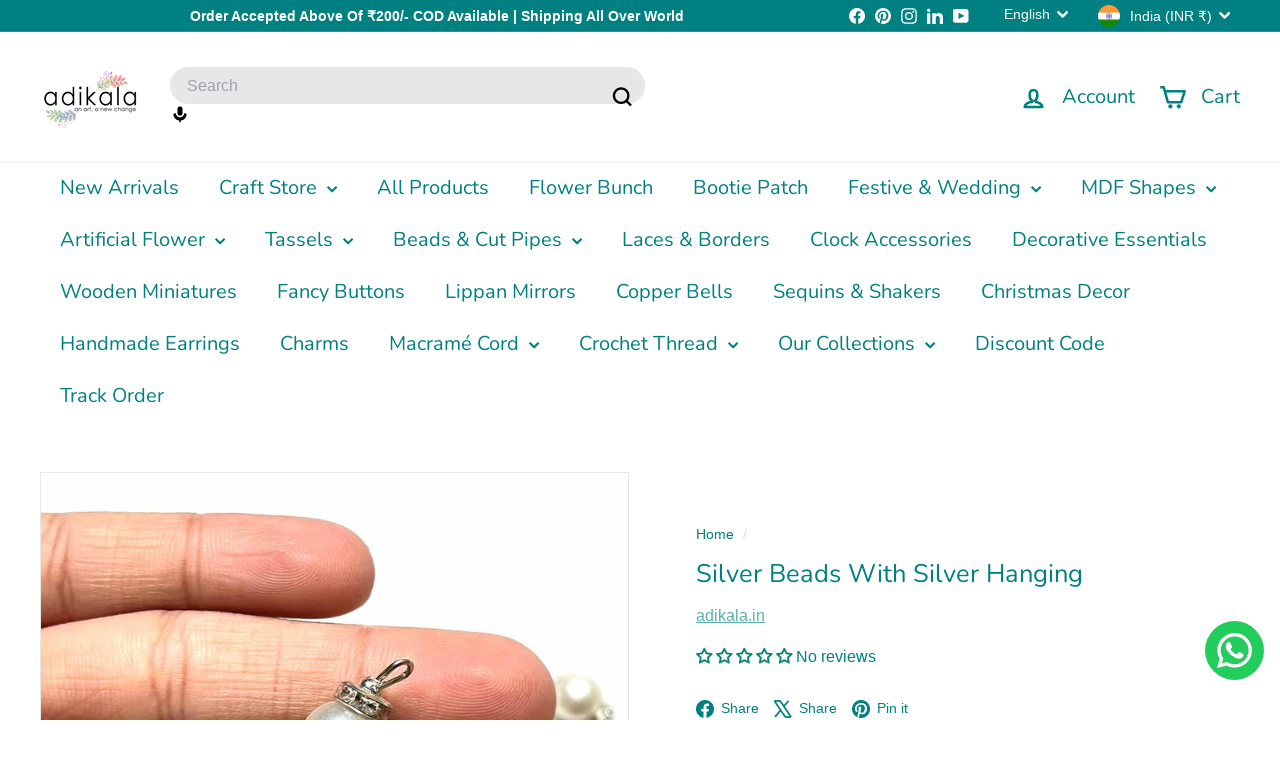

--- FILE ---
content_type: text/javascript
request_url: https://www.adikala.in/cdn/shop/t/33/assets/collection-mobile-filters.js?v=141085733159431533581750480410
body_size: 239
content:
import{unlockMobileScrolling,lockMobileScrolling}from"@archetype-themes/utils/a11y";import{EVENTS}from"@archetype-themes/utils/events";import{prepareTransition}from"@archetype-themes/utils/utils";class CollectionMobileFilters extends HTMLElement{connectedCallback(){this.selectors={filters:".filter-wrapper",inlineWrapper:"#CollectionInlineFilterWrap",sortBtn:".filter-sort"},this.config={mobileFiltersInPlace:!1,isOpen:!1},this.mobileMediaQuery=window.matchMedia("(max-width: 768px)"),this.handleMediaQueryChange=this.handleMediaQueryChange.bind(this),this.mobileMediaQuery.addListener(this.handleMediaQueryChange),this.handleMediaQueryChange(this.mobileMediaQuery),this.abortController=new AbortController,document.addEventListener(EVENTS.toggleMobileFilters,this.toggle.bind(this),{signal:this.abortController.signal}),document.addEventListener("filter:selected",this.close.bind(this),{signal:this.abortController.signal})}disconnectedCallback(){this.abortController.abort()}async renderFiltersOnMobile(){if(this.config.mobileFiltersInPlace)return;const filters=await this.getFilters(),inlineWrapper=this.querySelector(this.selectors.inlineWrapper);inlineWrapper.innerHTML="",inlineWrapper.append(filters),this.sortBtns=this.querySelectorAll(this.selectors.sortBtn),this.sortBtns.length&&this.sortBtns.forEach(btn=>btn.addEventListener("click",this.handleSortButtonClick.bind(this),{signal:this.abortController.signal})),this.config.mobileFiltersInPlace=!0}handleSortButtonClick(evt){const btn=evt.currentTarget;this.close();const sortValue=btn.dataset.value;this.dispatchEvent(new CustomEvent(EVENTS.sortSelected,{detail:{sortValue},bubbles:!0}))}handleMediaQueryChange(mql){mql.matches&&setTimeout(()=>{this.renderFiltersOnMobile()},100)}toggle(){this.config.isOpen?this.close():this.open()}open(){const filters=this.querySelector(this.selectors.filters);prepareTransition(filters,()=>filters.classList.add("is-active")),this.config.isOpen=!0,lockMobileScrolling(),this._keyupHandler=evt=>{evt.keyCode===27&&this.close()},window.addEventListener("keyup",this._keyupHandler,{signal:this.abortController.signal})}close(){const filters=this.querySelector(this.selectors.filters);prepareTransition(filters,()=>filters.classList.remove("is-active")),this.config.isOpen=!1,unlockMobileScrolling(),window.removeEventListener("keyup",this._keyupHandler)}async getFilters(){const searchParams=window.location.search.slice(1),url=`${window.location.pathname}?section_id=item-grid-filters&${searchParams}`,response=await fetch(url);if(!response.ok)throw response;const responseText=await response.text();return new DOMParser().parseFromString(responseText,"text/html").querySelector(this.selectors.filters)}}customElements.define("collection-mobile-filters",CollectionMobileFilters);
//# sourceMappingURL=/cdn/shop/t/33/assets/collection-mobile-filters.js.map?v=141085733159431533581750480410
